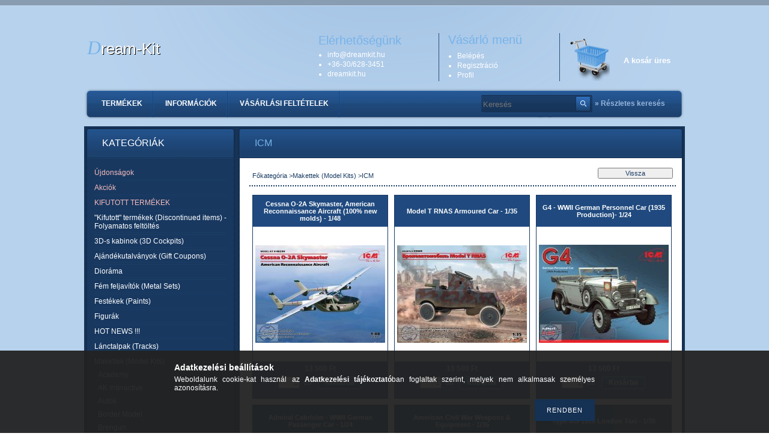

--- FILE ---
content_type: text/html; charset=UTF-8
request_url: http://dreamkit.hu/spl/384991/ICM
body_size: 14033
content:
<!DOCTYPE html PUBLIC "-//W3C//DTD XHTML 1.0 Transitional//EN" "http://www.w3.org/TR/xhtml1/DTD/xhtml1-transitional.dtd">
<html xmlns="http://www.w3.org/1999/xhtml" lang="hu" xml:lang="hu" lang="hu" xml:lang="hu" style="background-image:url(http://dreamkit.hu/shop_pic.php?time=1577445701&width=[element_width]&height=[element_height]&design_element=background_slide_0.jpg);">
<head>
<meta http-equiv="Content-Type" content="text/html; charset=utf-8">
<meta http-equiv="Content-Language" content="HU">
<meta http-equiv="Cache-Control" content="no-cache">
<meta name="description" content="ICM, Makettek (Model Kits), Dream-Kit">
<meta name="robots" content="index, follow">
<meta http-equiv="X-UA-Compatible" content="IE=Edge">
<meta property="og:site_name" content="Dream-Kit" />
<meta property="og:title" content="ICM - Makettek (Model Kits) - Dream-Kit">
<meta property="og:description" content="ICM, Makettek (Model Kits), Dream-Kit">
<meta property="og:type" content="website">
<meta property="og:url" content="http://dreamkit.hu/spl/384991/ICM">

<title>ICM - Makettek (Model Kits) - Dream-Kit</title>


<script type="text/javascript">
var service_type="shop";
var shop_url_main="http://dreamkit.hu";
var actual_lang="hu";
var money_len="0";
var money_thousend=" ";
var money_dec=",";
var shop_id=64395;
var unas_design_url="http:"+"/"+"/"+"dreamkit.hu"+"/"+"!common_design"+"/"+"base"+"/"+"000303"+"/";
var unas_design_code='000303';
var unas_base_design_code='2';
var unas_design_ver=2;
var unas_design_subver=0;
var unas_shop_url='http://dreamkit.hu';
var config_plus=new Array();
config_plus['cart_redirect']=1;
config_plus['money_type']='Ft';
config_plus['money_type_display']='Ft';
var lang_text=new Array();

var UNAS = UNAS || {};
UNAS.shop={"base_url":'http://dreamkit.hu',"domain":'dreamkit.hu',"username":'dream-kit.unas.hu',"id":64395,"lang":'hu',"currency_type":'Ft',"currency_code":'HUF',"currency_rate":'1',"currency_length":0,"base_currency_length":0,"canonical_url":'http://dreamkit.hu/spl/384991/ICM'};
UNAS.design={"code":'000303',"page":'art'};
UNAS.api_auth="86ec68dfc9e70137833b3af348266b5d";
UNAS.customer={"email":'',"id":0,"group_id":0,"without_registration":0};
UNAS.shop["category_id"]="384991";
UNAS.shop["only_private_customer_can_purchase"] = true;
 

UNAS.text = {
    "button_overlay_close": `Bezár`,
    "popup_window": `Felugró ablak`,
    "list": `lista`,
    "updating_in_progress": `frissítés folyamatban`,
    "updated": `frissítve`,
    "is_opened": `megnyitva`,
    "is_closed": `bezárva`,
    "deleted": `törölve`,
    "consent_granted": `hozzájárulás megadva`,
    "consent_rejected": `hozzájárulás elutasítva`,
    "field_is_incorrect": `mező hibás`,
    "error_title": `Hiba!`,
    "product_variants": `termék változatok`,
    "product_added_to_cart": `A termék a kosárba került`,
    "product_added_to_cart_with_qty_problem": `A termékből csak [qty_added_to_cart] [qty_unit] került kosárba`,
    "product_removed_from_cart": `A termék törölve a kosárból`,
    "reg_title_name": `Név`,
    "reg_title_company_name": `Cégnév`,
    "number_of_items_in_cart": `Kosárban lévő tételek száma`,
    "cart_is_empty": `A kosár üres`,
    "cart_updated": `A kosár frissült`,
    "mandatory": `Kötelező!`
};


UNAS.text["delete_from_compare"]= `Törlés összehasonlításból`;
UNAS.text["comparison"]= `Összehasonlítás`;

UNAS.text["delete_from_favourites"]= `Törlés a kedvencek közül`;
UNAS.text["add_to_favourites"]= `Kedvencekhez`;


UNAS.text["private_customer_warning"] = `A webáruházban csak magánszemélyek vásárolhatnak.`;






window.lazySizesConfig=window.lazySizesConfig || {};
window.lazySizesConfig.loadMode=1;
window.lazySizesConfig.loadHidden=false;

window.dataLayer = window.dataLayer || [];
function gtag(){dataLayer.push(arguments)};
gtag('js', new Date());
</script>

<script src="http://dreamkit.hu/!common_packages/jquery/jquery-1.7.2.js?mod_time=1759314984" type="text/javascript"></script>
<script src="http://dreamkit.hu/!common_packages/jquery/plugins/bgiframe/bgiframe.js?mod_time=1759314984" type="text/javascript"></script>
<script src="http://dreamkit.hu/!common_packages/jquery/plugins/ajaxqueue/ajaxqueue.js?mod_time=1759314984" type="text/javascript"></script>
<script src="http://dreamkit.hu/!common_packages/jquery/plugins/color/color.js?mod_time=1759314984" type="text/javascript"></script>
<script src="http://dreamkit.hu/!common_packages/jquery/plugins/autocomplete/autocomplete.js?mod_time=1759314984" type="text/javascript"></script>
<script src="http://dreamkit.hu/!common_packages/jquery/plugins/cookie/cookie.js?mod_time=1759314984" type="text/javascript"></script>
<script src="http://dreamkit.hu/!common_packages/jquery/plugins/treeview/treeview.js?mod_time=1759314984" type="text/javascript"></script>
<script src="http://dreamkit.hu/!common_packages/jquery/plugins/treeview/treeview.edit.js?mod_time=1759314984" type="text/javascript"></script>
<script src="http://dreamkit.hu/!common_packages/jquery/plugins/treeview/treeview.async.js?mod_time=1759314984" type="text/javascript"></script>
<script src="http://dreamkit.hu/!common_packages/jquery/plugins/tools/tools-1.2.7.js?mod_time=1759314984" type="text/javascript"></script>
<script src="http://dreamkit.hu/!common_packages/jquery/own/shop_common/exploded/common.js?mod_time=1769410771" type="text/javascript"></script>
<script src="http://dreamkit.hu/!common_packages/jquery/own/shop_common/exploded/common_overlay.js?mod_time=1759314984" type="text/javascript"></script>
<script src="http://dreamkit.hu/!common_packages/jquery/own/shop_common/exploded/common_shop_popup.js?mod_time=1759314984" type="text/javascript"></script>
<script src="http://dreamkit.hu/!common_packages/jquery/own/shop_common/exploded/common_start_checkout.js?mod_time=1759314984" type="text/javascript"></script>
<script src="http://dreamkit.hu/!common_packages/jquery/own/shop_common/exploded/design_1500.js?mod_time=1759314984" type="text/javascript"></script>
<script src="http://dreamkit.hu/!common_packages/jquery/own/shop_common/exploded/function_change_address_on_order_methods.js?mod_time=1759314984" type="text/javascript"></script>
<script src="http://dreamkit.hu/!common_packages/jquery/own/shop_common/exploded/function_check_password.js?mod_time=1759314984" type="text/javascript"></script>
<script src="http://dreamkit.hu/!common_packages/jquery/own/shop_common/exploded/function_check_zip.js?mod_time=1767692285" type="text/javascript"></script>
<script src="http://dreamkit.hu/!common_packages/jquery/own/shop_common/exploded/function_compare.js?mod_time=1759314984" type="text/javascript"></script>
<script src="http://dreamkit.hu/!common_packages/jquery/own/shop_common/exploded/function_customer_addresses.js?mod_time=1769410771" type="text/javascript"></script>
<script src="http://dreamkit.hu/!common_packages/jquery/own/shop_common/exploded/function_delivery_point_select.js?mod_time=1759314984" type="text/javascript"></script>
<script src="http://dreamkit.hu/!common_packages/jquery/own/shop_common/exploded/function_favourites.js?mod_time=1759314984" type="text/javascript"></script>
<script src="http://dreamkit.hu/!common_packages/jquery/own/shop_common/exploded/function_infinite_scroll.js?mod_time=1759314984" type="text/javascript"></script>
<script src="http://dreamkit.hu/!common_packages/jquery/own/shop_common/exploded/function_language_and_currency_change.js?mod_time=1759314984" type="text/javascript"></script>
<script src="http://dreamkit.hu/!common_packages/jquery/own/shop_common/exploded/function_param_filter.js?mod_time=1764233415" type="text/javascript"></script>
<script src="http://dreamkit.hu/!common_packages/jquery/own/shop_common/exploded/function_postsale.js?mod_time=1759314984" type="text/javascript"></script>
<script src="http://dreamkit.hu/!common_packages/jquery/own/shop_common/exploded/function_product_print.js?mod_time=1759314984" type="text/javascript"></script>
<script src="http://dreamkit.hu/!common_packages/jquery/own/shop_common/exploded/function_product_subscription.js?mod_time=1759314984" type="text/javascript"></script>
<script src="http://dreamkit.hu/!common_packages/jquery/own/shop_common/exploded/function_recommend.js?mod_time=1759314984" type="text/javascript"></script>
<script src="http://dreamkit.hu/!common_packages/jquery/own/shop_common/exploded/function_saved_cards.js?mod_time=1759314984" type="text/javascript"></script>
<script src="http://dreamkit.hu/!common_packages/jquery/own/shop_common/exploded/function_saved_filter_delete.js?mod_time=1759314984" type="text/javascript"></script>
<script src="http://dreamkit.hu/!common_packages/jquery/own/shop_common/exploded/function_search_smart_placeholder.js?mod_time=1759314984" type="text/javascript"></script>
<script src="http://dreamkit.hu/!common_packages/jquery/own/shop_common/exploded/function_vote.js?mod_time=1759314984" type="text/javascript"></script>
<script src="http://dreamkit.hu/!common_packages/jquery/own/shop_common/exploded/page_cart.js?mod_time=1767791927" type="text/javascript"></script>
<script src="http://dreamkit.hu/!common_packages/jquery/own/shop_common/exploded/page_customer_addresses.js?mod_time=1768291153" type="text/javascript"></script>
<script src="http://dreamkit.hu/!common_packages/jquery/own/shop_common/exploded/page_order_checkout.js?mod_time=1759314984" type="text/javascript"></script>
<script src="http://dreamkit.hu/!common_packages/jquery/own/shop_common/exploded/page_order_details.js?mod_time=1759314984" type="text/javascript"></script>
<script src="http://dreamkit.hu/!common_packages/jquery/own/shop_common/exploded/page_order_methods.js?mod_time=1760086915" type="text/javascript"></script>
<script src="http://dreamkit.hu/!common_packages/jquery/own/shop_common/exploded/page_order_return.js?mod_time=1759314984" type="text/javascript"></script>
<script src="http://dreamkit.hu/!common_packages/jquery/own/shop_common/exploded/page_order_send.js?mod_time=1759314984" type="text/javascript"></script>
<script src="http://dreamkit.hu/!common_packages/jquery/own/shop_common/exploded/page_order_subscriptions.js?mod_time=1759314984" type="text/javascript"></script>
<script src="http://dreamkit.hu/!common_packages/jquery/own/shop_common/exploded/page_order_verification.js?mod_time=1759314984" type="text/javascript"></script>
<script src="http://dreamkit.hu/!common_packages/jquery/own/shop_common/exploded/page_product_details.js?mod_time=1759314984" type="text/javascript"></script>
<script src="http://dreamkit.hu/!common_packages/jquery/own/shop_common/exploded/page_product_list.js?mod_time=1759314984" type="text/javascript"></script>
<script src="http://dreamkit.hu/!common_packages/jquery/own/shop_common/exploded/page_product_reviews.js?mod_time=1759314984" type="text/javascript"></script>
<script src="http://dreamkit.hu/!common_packages/jquery/own/shop_common/exploded/page_reg.js?mod_time=1759314984" type="text/javascript"></script>

<link href="http://dreamkit.hu/!common_packages/jquery/plugins/autocomplete/autocomplete.css?mod_time=1759314984" rel="stylesheet" type="text/css">
<link href="http://dreamkit.hu/!common_design/base/000001/css/common.css?mod_time=1763385135" rel="stylesheet" type="text/css">
<link href="http://dreamkit.hu/!common_design/base/000001/css/page.css?mod_time=1759314985" rel="stylesheet" type="text/css">
<link href="http://dreamkit.hu/!common_design/base/000002/css/page_artlist_6.css?mod_time=1759314985" rel="stylesheet" type="text/css">
<link href="http://dreamkit.hu/!common_design/base/000001/css/box.css?mod_time=1759314985" rel="stylesheet" type="text/css">
<link href="http://dreamkit.hu/!common_design/base/000303/css/layout.css?mod_time=1759314986" rel="stylesheet" type="text/css">
<link href="http://dreamkit.hu/!common_design/base/000001/css/design.css?mod_time=1759314985" rel="stylesheet" type="text/css">
<link href="http://dreamkit.hu/!common_design/base/000303/css/design_custom.css?mod_time=1759314986" rel="stylesheet" type="text/css">
<link href="http://dreamkit.hu/!common_design/base/000303/css/custom.css?mod_time=1759314986" rel="stylesheet" type="text/css">

<link href="http://dreamkit.hu/spl/384991/ICM" rel="canonical">
    <link id="favicon-32x32" rel="icon" type="image/png" href="http://dreamkit.hu/!common_design/own/image/favicon_32x32.png" sizes="32x32">
    <link id="favicon-192x192" rel="icon" type="image/png" href="http://dreamkit.hu/!common_design/own/image/favicon_192x192.png" sizes="192x192">
            <link rel="apple-touch-icon" href="http://dreamkit.hu/!common_design/own/image/favicon_32x32.png" sizes="32x32">
        <link rel="apple-touch-icon" href="http://dreamkit.hu/!common_design/own/image/favicon_192x192.png" sizes="192x192">
        <script type="text/javascript">
        gtag('consent', 'default', {
           'ad_storage': 'granted',
           'ad_user_data': 'granted',
           'ad_personalization': 'granted',
           'analytics_storage': 'granted',
           'functionality_storage': 'granted',
           'personalization_storage': 'granted',
           'security_storage': 'granted'
        });

    
        gtag('consent', 'update', {
           'ad_storage': 'granted',
           'ad_user_data': 'granted',
           'ad_personalization': 'granted',
           'analytics_storage': 'granted',
           'functionality_storage': 'granted',
           'personalization_storage': 'granted',
           'security_storage': 'granted'
        });

        </script>
    	<script type="text/javascript">
	/* <![CDATA[ */
	$(document).ready(function() {
       $(document).bind("contextmenu",function(e) {
            return false;
       });
	});
	/* ]]> */
	</script>
		<script type="text/javascript">
	/* <![CDATA[ */
	var omitformtags=["input", "textarea", "select"];
	omitformtags=omitformtags.join("|");
		
	function disableselect(e) {
		if (omitformtags.indexOf(e.target.tagName.toLowerCase())==-1) return false;
		if (omitformtags.indexOf(e.target.tagName.toLowerCase())==2) return false;
	}
		
	function reEnable() {
		return true;
	}
		
	if (typeof document.onselectstart!="undefined") {
		document.onselectstart=new Function ("return false");
	} else {
		document.onmousedown=disableselect;
		document.onmouseup=reEnable;
	}
	/* ]]> */
	</script>
	
</head>

<body class='design_ver2' id="ud_shop_art" style="background-image:url(http://dreamkit.hu/shop_pic.php?time=1577445701&width=[element_width]&height=[element_height]&design_element=background_slide_0.jpg);">
<div id="image_to_cart" style="display:none; position:absolute; z-index:100000;"></div>
<div class="overlay_common overlay_warning" id="overlay_cart_add"></div>
<script type="text/javascript">$(document).ready(function(){ overlay_init("cart_add",{"onBeforeLoad":false}); });</script>
<div class="overlay_common overlay_dialog" id="overlay_save_filter"></div>
<script type="text/javascript">$(document).ready(function(){ overlay_init("save_filter",{"closeOnEsc":true,"closeOnClick":true}); });</script>
<div id="overlay_login_outer"></div>	
	<script type="text/javascript">
	$(document).ready(function(){
	    var login_redir_init="";

		$("#overlay_login_outer").overlay({
			onBeforeLoad: function() {
                var login_redir_temp=login_redir_init;
                if (login_redir_act!="") {
                    login_redir_temp=login_redir_act;
                    login_redir_act="";
                }

									$.ajax({
						type: "GET",
						async: true,
						url: "http://dreamkit.hu/shop_ajax/ajax_popup_login.php",
						data: {
							shop_id:"64395",
							lang_master:"hu",
                            login_redir:login_redir_temp,
							explicit:"ok",
							get_ajax:"1"
						},
						success: function(data){
							$("#overlay_login_outer").html(data);
							if (unas_design_ver >= 5) $("#overlay_login_outer").modal('show');
							$('#overlay_login1 input[name=shop_pass_login]').keypress(function(e) {
								var code = e.keyCode ? e.keyCode : e.which;
								if(code.toString() == 13) {		
									document.form_login_overlay.submit();		
								}	
							});	
						}
					});
								},
			top: 200,
			mask: {
	color: "#000000",
	loadSpeed: 200,
	maskId: "exposeMaskOverlay",
	opacity: 0.7
},
			closeOnClick: (config_plus['overlay_close_on_click_forced'] === 1),
			onClose: function(event, overlayIndex) {
				$("#login_redir").val("");
			},
			load: false
		});
		
			});
	function overlay_login() {
		$(document).ready(function(){
			$("#overlay_login_outer").overlay().load();
		});
	}
	function overlay_login_remind() {
        if (unas_design_ver >= 5) {
            $("#overlay_remind").overlay().load();
        } else {
            $(document).ready(function () {
                $("#overlay_login_outer").overlay().close();
                setTimeout('$("#overlay_remind").overlay().load();', 250);
            });
        }
	}

    var login_redir_act="";
    function overlay_login_redir(redir) {
        login_redir_act=redir;
        $("#overlay_login_outer").overlay().load();
    }
	</script>  
	<div class="overlay_common overlay_info" id="overlay_remind"></div>
<script type="text/javascript">$(document).ready(function(){ overlay_init("remind",[]); });</script>

	<script type="text/javascript">
    	function overlay_login_error_remind() {
		$(document).ready(function(){
			load_login=0;
			$("#overlay_error").overlay().close();
			setTimeout('$("#overlay_remind").overlay().load();', 250);	
		});
	}
	</script>  
	<div class="overlay_common overlay_info" id="overlay_newsletter"></div>
<script type="text/javascript">$(document).ready(function(){ overlay_init("newsletter",[]); });</script>

<script type="text/javascript">
function overlay_newsletter() {
    $(document).ready(function(){
        $("#overlay_newsletter").overlay().load();
    });
}
</script>
<div class="overlay_common overlay_error" id="overlay_script"></div>
<script type="text/javascript">$(document).ready(function(){ overlay_init("script",[]); });</script>
    <script>
    $(document).ready(function() {
        $.ajax({
            type: "GET",
            url: "http://dreamkit.hu/shop_ajax/ajax_stat.php",
            data: {master_shop_id:"64395",get_ajax:"1"}
        });
    });
    </script>
    

<div id='banner_popup_content'></div>

<!--display none begin-->

<!--display none end-->

<div id="container">
	
	<div id="header">
    	<div id="header_top"><!-- --></div>	
    	<div id="header_container">
        	<div id="header_nav">
            	<div id='head_content'><div class="head_content_text"><table cellpadding="0" cellspacing="0" border="0" style="width:330px;height:110px;"><tr><td><a href="http://dreamkit.hu/"><span class="text_color_num0"><span class="text_color1">D</span><span class="text_color2">ream-Kit</span></span></a></td></tr></table></div></div>
                <div id="header_nav_right">
                	<div id="header_nav_top">
                    	<div id="header_cms_menu">
                        	<div id="menu_content"><ul></ul></div>
                        </div>
                                          
                    </div>
                    <div id="header_nav_bottom">
                    	<div id="header_contact">
                        	<div id='banner_horizontal_1_content'><table cellpadding="0" cellspacing="0" border="0" width="200" height="80" style="vertical-align:top; text-align:left;"><tr><td height="25" style="font-size:20px; color:#77B3EA; font-weight:normal;">Elérhetőségünk</td></tr><tr><td style="font-size:12px; color:#FFFFFF; font-weight:normal;"><ul style="padding-left:15px;"><li style="padding:1px 0 1px 0;">info<span class='em_replace'></span>dreamkit.hu<script type="text/javascript">
	$(document).ready(function(){
		$(".em_replace").html("@");
	});
</script>
</li><li style="padding:1px 0 1px 0;">+36-30/628-3451</li><li style="padding:1px 0 1px 0;">dreamkit.hu</li></ul></td></tr></table></div>
                        </div>
                        
                        <div id="header_login">
                        	<div class="header_box_title">Vásárló menü</div>
                            <ul>
                                <li>
    
        
            
                <script type='text/javascript'>
                    function overlay_login() {
                        $(document).ready(function(){
                            $("#overlay_login_outer").overlay().load();
                        });
                    }
                </script>
                <a href="javascript:overlay_login();" class="text_normal">Belépés</a>
            

            
        

        
        

        

    
</li>
                                <li><a href="http://dreamkit.hu/shop_reg.php"><strong>Regisztráció</strong></a></li>
                                <li><a href="http://dreamkit.hu/shop_order_track.php"><strong>Profil</strong></a></li>                
                            </ul>
                        </div>
                        
                        <div id="header_cart">
                        	<div id="shop_cart"></div>
                        	<div id='box_cart_content' class='box_content'>

    

    

    
        <div class='box_cart_item'>
            <a href='http://dreamkit.hu/shop_cart.php' class='text_small'>
                <span class='text_small'>
                    

                    

                    
                        <span class='box_cart_empty'>A kosár üres</span>
                        
                    
                </span>
            </a>
        </div>
    

    

    

    

    

    

    
        <script type="text/javascript">
            $("#header_cart").click(function() {
                document.location.href="http://dreamkit.hu/shop_cart.php";
            });
        </script>
    

</div>
                            <div class="clear_fix"></div>
                        </div>
                        <div class="clear_fix"></div>
						<script type="text/javascript"> if($("#box_provider a").length!=0) { $("#header_cart").css("margin-top","0"); } else { $("#box_provider").remove(); } </script>  
                    </div>
                </div>
                <div class="clear_fix"></div>
            </div>
        	<div id="header_menu">
            	<div id="header_hor_menu"><div id="menu_content4"><ul><li class="menu_item_1"><span class="menu_item_inner"><a href="http://dreamkit.hu/sct/0/"><strong>Termékek</strong></a></span></li><li class="menu_item_2"><span class="menu_item_inner"><a href="http://dreamkit.hu/shop_contact.php"><strong>Információk</strong></a></span></li><li class="menu_item_3"><span class="menu_item_inner"><a href="http://dreamkit.hu/shop_help.php"><strong>Vásárlási feltételek</strong></a></span></li></ul></div><script type="text/javascript">
	$("#menu_content4 a").each(function() {
		if($(this).attr("href")==document.location.href) {
			$(this).parents("li:first").addClass("selected_menu");
		}
	});
</script>
</div>
                <div id="header_search">
                   	<div id='box_search_content' class='box_content'>
    <form name="form_include_search" id="form_include_search" action="http://dreamkit.hu/shop_search.php" method="get">
        <div class='box_search_field'><label><span class="text_small">Kifejezés:</span></label><span class="text_input"><input name="q" id="box_search_input" type="text" maxlength="255" class="text_small js-search-input" value="" placeholder="Keresés" /></span></div>
        <div class='box_search_button'><span class="text_button"><input type="submit" value="" class="text_small" /></span></div>
    </form>
</div>
                </div>
                <div id="adv_search"><a href="http://dreamkit.hu/shop_searchcomplex.php"><strong>&raquo; Részletes keresés</strong></a></div>
                <div class="clear_fix"></div>  
            </div>
        </div>	
    </div>
    
    <div id="content">
    	<div id="content_top"><!-- --></div>
        <div id="content_container_outer">
        	
            <div id="content_container">
            	<div id="content_container_inner">    
        	
                    <div id="left">
                        <div id="box_left">
                        
                        	                    
                        
                            <div id='box_container_shop_cat' class='box_container_1'>
                            <div class="box_left_title">Kategóriák</div>
                            <div class="box_left_container"><div id='box_cat_content' class='box_content box_cat_type_ajax'><ul id='box_cat_main'><li id='box_cat_spec_new'><span class='box_cat_spec'><a href='http://dreamkit.hu/shop_artspec.php?artspec=2' class='text_small'><span class='text_color_fault'>Újdonságok</span></a></span></li><li id='box_cat_spec_akcio'><span class='box_cat_spec'><a href='http://dreamkit.hu/shop_artspec.php?artspec=1' class='text_small'><span class='text_color_fault'>Akciók</span></a></span></li><li id='box_cat_spec_stat3'><span class='box_cat_spec'><a href='http://dreamkit.hu/shop_artspec.php?artspec=5' class='text_small'><span class='text_color_fault'>KIFUTOTT TERMÉKEK</span></a></span></li><li id='box_cat_1_201474' class=' hasChildren'><span class='text_small box_cat_style0 box_cat_level0 text_style_strong box_cat_click_level0'>&quot;Kifutott&quot; termékek (Discontinued items) - Folyamatos feltöltés</span>
<ul style="display: none;"><li><span class="placeholder">&nbsp;</span></li></ul></li><li id='box_cat_1_149625' class=' hasChildren'><span class='text_small box_cat_style0 box_cat_level0 text_style_strong box_cat_click_level0'>3D-s kabinok (3D Cockpits)</span>
<ul style="display: none;"><li><span class="placeholder">&nbsp;</span></li></ul></li><li id='box_cat_1_621132' class=''><span class='text_small box_cat_style0 box_cat_level0 text_style_strong'><a href='http://dreamkit.hu/spl/621132/Ajandekutalvanyok-Gift-Coupons' class='text_small text_style_strong box_cat_click_level0' >Ajándékutalványok (Gift Coupons)</a></span></li><li id='box_cat_1_491567' class=' hasChildren'><span class='text_small box_cat_style0 box_cat_level0 text_style_strong box_cat_click_level0'>Dioráma</span>
<ul style="display: none;"><li><span class="placeholder">&nbsp;</span></li></ul></li><li id='box_cat_1_178052' class=' hasChildren'><span class='text_small box_cat_style0 box_cat_level0 text_style_strong box_cat_click_level0'>Fém feljavítók (Metal Sets)</span>
<ul style="display: none;"><li><span class="placeholder">&nbsp;</span></li></ul></li><li id='box_cat_1_557292' class=' hasChildren'><span class='text_small box_cat_style0 box_cat_level0 text_style_strong box_cat_click_level0'>Festékek (Paints)</span>
<ul style="display: none;"><li><span class="placeholder">&nbsp;</span></li></ul></li><li id='box_cat_1_313790' class=' hasChildren'><span class='text_small box_cat_style0 box_cat_level0 text_style_strong box_cat_click_level0'>Figurák</span>
<ul style="display: none;"><li><span class="placeholder">&nbsp;</span></li></ul></li><li id='box_cat_1_952229' class=''><span class='text_small box_cat_style0 box_cat_level0 text_style_strong'><a href='http://dreamkit.hu/spl/952229/HOT-NEWS' class='text_small text_style_strong box_cat_click_level0' >HOT NEWS !!!</a></span></li><li id='box_cat_1_413515' class=' hasChildren'><span class='text_small box_cat_style0 box_cat_level0 text_style_strong box_cat_click_level0'>Lánctalpak (Tracks)</span>
<ul style="display: none;"><li><span class="placeholder">&nbsp;</span></li></ul></li><li id='box_cat_1_137218' class=' open'><span class='text_small box_cat_style0 box_cat_level0 text_style_strong box_cat_click_level0'>Makettek (Model Kits)</span><ul><li id='box_cat_2_374444' class=''><span class='text_small box_cat_style1 box_cat_level2'><a href='http://dreamkit.hu/Academy-Feltoltes-alatt' class='text_small box_cat_click_level2' >Academy</a></span></li><li id='box_cat_2_404634' class=''><span class='text_small box_cat_style1 box_cat_level2'><a href='http://dreamkit.hu/AK_Interactive' class='text_small box_cat_click_level2' >AK Interactive</a></span></li><li id='box_cat_2_185982' class=' hasChildren'><span class='text_small box_cat_style1 box_cat_level2 box_cat_click_level2'>Autók</span>
<ul style="display: none;"><li><span class="placeholder">&nbsp;</span></li></ul></li><li id='box_cat_2_806293' class=''><span class='text_small box_cat_style1 box_cat_level2'><a href='http://dreamkit.hu/Border-Model' class='text_small box_cat_click_level2' >Border Model</a></span></li><li id='box_cat_2_608411' class=''><span class='text_small box_cat_style1 box_cat_level2'><a href='http://dreamkit.hu/spl/608411/Brengun' class='text_small box_cat_click_level2' >Brengun</a></span></li><li id='box_cat_2_846676' class=''><span class='text_small box_cat_style1 box_cat_level2'><a href='http://dreamkit.hu/Das-Werk' class='text_small box_cat_click_level2' >Das Werk</a></span></li><li id='box_cat_2_831642' class=' hasChildren'><span class='text_small box_cat_style1 box_cat_level2 box_cat_click_level2'>EDUARD</span>
<ul style="display: none;"><li><span class="placeholder">&nbsp;</span></li></ul></li><li id='box_cat_2_951724' class=' hasChildren'><span class='text_small box_cat_style1 box_cat_level2 box_cat_click_level2'>Egyéb új makettek (Other new model kits)</span>
<ul style="display: none;"><li><span class="placeholder">&nbsp;</span></li></ul></li><li id='box_cat_2_433315' class=''><span class='text_small box_cat_style1 box_cat_level2'><a href='http://dreamkit.hu/FineMolds' class='text_small box_cat_click_level2' >FineMolds</a></span></li><li id='box_cat_2_224051' class=''><span class='text_small box_cat_style1 box_cat_level2'><a href='http://dreamkit.hu/spl/224051/HobbyBoss' class='text_small box_cat_click_level2' >HobbyBoss</a></span></li><li id='box_cat_2_384991' class=''><span class='text_small box_cat_style1 box_cat_level2 text_color_fault text_style_strong'><a href='http://dreamkit.hu/spl/384991/ICM' class='text_small text_color_fault text_style_strong box_cat_click_level2' >ICM</a></span></li><li id='box_cat_2_273090' class=''><span class='text_small box_cat_style1 box_cat_level2'><a href='http://dreamkit.hu/spl/273090/Master-Box' class='text_small box_cat_click_level2' >Master Box</a></span></li><li id='box_cat_2_774412' class=''><span class='text_small box_cat_style1 box_cat_level2'><a href='http://dreamkit.hu/spl/774412/Meng' class='text_small box_cat_click_level2' >Meng</a></span></li><li id='box_cat_2_469049' class=''><span class='text_small box_cat_style1 box_cat_level2'><a href='http://dreamkit.hu/spl/469049/MiniArt' class='text_small box_cat_click_level2' >MiniArt</a></span></li><li id='box_cat_2_996643' class=''><span class='text_small box_cat_style1 box_cat_level2'><a href='http://dreamkit.hu/RFM-Feltoltes-alatt' class='text_small box_cat_click_level2' >RFM</a></span></li><li id='box_cat_2_108834' class=''><span class='text_small box_cat_style1 box_cat_level2'><a href='http://dreamkit.hu/spl/108834/RS-Models' class='text_small box_cat_click_level2' >RS Models</a></span></li><li id='box_cat_2_326544' class=''><span class='text_small box_cat_style1 box_cat_level2'><a href='http://dreamkit.hu/spl/326544/SBS-Model' class='text_small box_cat_click_level2' >SBS Model</a></span></li><li id='box_cat_2_789640' class=''><span class='text_small box_cat_style1 box_cat_level2'><a href='http://dreamkit.hu/spl/789640/Special-Hobby-MPM' class='text_small box_cat_click_level2' >Special Hobby - MPM</a></span></li><li id='box_cat_2_795940' class=''><span class='text_small box_cat_style1 box_cat_level2'><a href='http://dreamkit.hu/spl/795940/Takom' class='text_small box_cat_click_level2' >Takom</a></span></li><li id='box_cat_2_498064' class=' hasChildren'><span class='text_small box_cat_style1 box_cat_level2 box_cat_click_level2'>Tamiya</span>
<ul style="display: none;"><li><span class="placeholder">&nbsp;</span></li></ul></li><li id='box_cat_2_217630' class=''><span class='text_small box_cat_style1 box_cat_level2'><a href='http://dreamkit.hu/spl/217630/TRUMPETER' class='text_small box_cat_click_level2' >TRUMPETER</a></span></li><li id='box_cat_2_966542' class=''><span class='text_small box_cat_style1 box_cat_level2'><a href='http://dreamkit.hu/Vespid-Models-feltoltes-alatt-under-upload' class='text_small box_cat_click_level2' >Vespid Models</a></span></li><li id='box_cat_2_790971' class=' hasChildren'><span class='text_small box_cat_style1 box_cat_level2 box_cat_click_level2'>Zvezda</span>
<ul style="display: none;"><li><span class="placeholder">&nbsp;</span></li></ul></li></ul></li><li id='box_cat_1_291114' class=' hasChildren'><span class='text_small box_cat_style0 box_cat_level0 text_style_strong box_cat_click_level0'>Maszkolók (Masks)</span>
<ul style="display: none;"><li><span class="placeholder">&nbsp;</span></li></ul></li><li id='box_cat_1_339265' class=' hasChildren'><span class='text_small box_cat_style0 box_cat_level0 text_style_strong box_cat_click_level0'>Matricák (Decals )</span>
<ul style="display: none;"><li><span class="placeholder">&nbsp;</span></li></ul></li><li id='box_cat_1_480620' class=' hasChildren'><span class='text_small box_cat_style0 box_cat_level0 text_style_strong box_cat_click_level0'>Műgyanta feljavítók (Resin Sets)</span>
<ul style="display: none;"><li><span class="placeholder">&nbsp;</span></li></ul></li><li id='box_cat_1_288095' class=''><span class='text_small box_cat_style0 box_cat_level0 text_style_strong'><a href='http://dreamkit.hu/Retro-Vintage-fem-tablak' class='text_small text_style_strong box_cat_click_level0' >Retro (Vintage) fém táblák</a></span></li><li id='box_cat_1_423453' class=' hasChildren'><span class='text_small box_cat_style0 box_cat_level0 text_style_strong box_cat_click_level0'>Segédeszközök (Tools)</span>
<ul style="display: none;"><li><span class="placeholder">&nbsp;</span></li></ul></li><li id='box_cat_1_814264' class=' hasChildren'><span class='text_small box_cat_style0 box_cat_level0 text_style_strong box_cat_click_level0'>Szakirodalom, DVD-k (Publishing)</span>
<ul style="display: none;"><li><span class="placeholder">&nbsp;</span></li></ul></li><li id='box_cat_1_677236' class=' hasChildren'><span class='text_small box_cat_style0 box_cat_level0 text_style_strong box_cat_click_level0'>Talapzatok, alapok (Bases)</span>
<ul style="display: none;"><li><span class="placeholder">&nbsp;</span></li></ul></li><li id='box_cat_1_376101' class=''><span class='text_small box_cat_style0 box_cat_level0 text_style_strong'><a href='http://dreamkit.hu/Z-Antikvarium-Feltoltes-alatt' class='text_small text_style_strong box_cat_click_level0' >Z - Antikvárium (Feltöltés alatt)</a></span></li></ul></div></div>
                            <div class="box_left_bottom"><!-- --></div>	
                            </div><div id='box_container_shop_art' class='box_container_2'>
                            <div class="box_left_title">Termékajánló</div>
                            <div class="box_left_container"><div id='box_art_content' class='box_content box_art_content'><div class='box_content_ajax' data-min-length='5'></div><script type="text/javascript">
	$.ajax({
		type: "GET",
		async: true,
		url: "http://dreamkit.hu/shop_ajax/ajax_box_art.php",
		data: {
			box_id:"",
			cat_endid:"384991",
			get_ajax:1,
			shop_id:"64395",
			lang_master:"hu"
		},
		success: function(result){
			$("#box_art_content").html(result);
		}
	});
</script>
</div></div>
                            <div class="box_left_bottom"><!-- --></div>	
                            </div><div id='box_container_home_banner4_1' class='box_container_3'>
                            <div class="box_left_title"><div id="temp_62949"></div><script type="text/javascript">$(document).ready(function(){temp_class=$("#temp_62949").parent().attr("class");$("#temp_62949").parent().attr("class",temp_class+"_no");$("#temp_62949").parent().html("");});</script></div>
                            <div class="box_left_container"><div id='box_banner_263846' class='box_content'><div class='box_txt text_normal'><p><img src="http://dreamkit.hu/shop_ordered/64395/pic/648c6c485fb8e0edb6652912.png" width="210" height="53" alt="" /></p></div></div></div>
                            <div class="box_left_bottom"><!-- --></div>	
                            </div><div id='box_container_home_banner4_2' class='box_container_4'>
                            <div class="box_left_title"><div id="temp_64552"></div><script type="text/javascript">$(document).ready(function(){temp_class=$("#temp_64552").parent().attr("class");$("#temp_64552").parent().attr("class",temp_class+"_no");$("#temp_64552").parent().html("");});</script></div>
                            <div class="box_left_container"><div id='box_banner_248769' class='box_content'><div class='box_txt text_normal'><p><img src="http://dreamkit.hu/shop_ordered/64395/pic/REDFOX1.jpg" width="228" height="219" alt="" /></p></div></div></div>
                            <div class="box_left_bottom"><!-- --></div>	
                            </div><div id='box_container_home_banner4_3' class='box_container_5'>
                            <div class="box_left_title"><div id="temp_64098"></div><script type="text/javascript">$(document).ready(function(){temp_class=$("#temp_64098").parent().attr("class");$("#temp_64098").parent().attr("class",temp_class+"_no");$("#temp_64098").parent().html("");});</script></div>
                            <div class="box_left_container"><div id='box_banner_245145' class='box_content'><div class='box_txt text_normal'><p><img src="http://dreamkit.hu/shop_ordered/64395/pic/306365307_6078832938812384_5432400637256383016_n.jpg" width="271" height="271" alt="" /></p></div></div></div>
                            <div class="box_left_bottom"><!-- --></div>	
                            </div><div id='box_container_home_banner1_1' class='box_container_6'>
                            <div class="box_left_title"><div id="temp_22312"></div><script type="text/javascript">$(document).ready(function(){temp_class=$("#temp_22312").parent().attr("class");$("#temp_22312").parent().attr("class",temp_class+"_no");$("#temp_22312").parent().html("");});</script></div>
                            <div class="box_left_container"><div id='box_banner_30708' class='box_content'><div class='box_txt text_normal'><p><img src="http://vignette1.wikia.nocookie.net/esm/images/5/56/Eduard_logo.jpg/revision/latest?cb=20091220072854" /></p></div></div></div>
                            <div class="box_left_bottom"><!-- --></div>	
                            </div>
                        </div>
                    </div>
                    
                    <div id="center">
                        <div id="body">
                        	<div id="body_title">
    <div id='title_content'>
    <h1>
        ICM
    </h1>
    </div>
</div>
                            <div id="body_container"><div id='page_content_outer'><div id='page_art_content' class='page_content'>

    <div class='page_artdet_head'>
        <div class='page_artdet_dispcat'><span class="text_small"><a href="http://dreamkit.hu/sct/0/" class="text_small breadcrumb_item breadcrumb_main">Főkategória</a><span class='breadcrumb_sep'> &gt;</span><a href="http://dreamkit.hu/sct/137218/Makettek-Model-Kits" class="text_small breadcrumb_item">Makettek (Model Kits)</a><span class='breadcrumb_sep'> &gt;</span><span class="text_small breadcrumb_item">ICM</span></span></div>
        <div class='page_artdet_buttonback'><span class="text_button"><input name="button" type="submit" value="Vissza" onclick="location.href='http://dreamkit.hu/sct/137218/'"  class="text_small" /></span></div>
        <div class='clear_fix'></div>
    </div>
    <div class='page_hr'><hr/></div> 
    
    
    
    
    
    
    
    
    
    




<div id='page_artlist_content' class="page_content">

    <script language="javascript" type="text/javascript">
<!--
function formsubmit_artlist(cikkname) {
   cart_add(cikkname,"");
}
$(document).ready(function(){
	select_base_price("ICM48290",0);
	
	select_base_price("ICM35669",0);
	
	select_base_price("ICM24011",0);
	
	select_base_price("ICM24021",0);
	
	select_base_price("ICM35022",0);
	
	select_base_price("ICM35658",0);
	
	select_base_price("ICM35706",0);
	
	select_base_price("ICM35644",0);
	
	select_base_price("ICM35642",0);
	
	select_base_price("ICM35704",0);
	
	select_base_price("ICM35664",0);
	
});
// -->
</script>

    
    
    
    
        
        
        

        <div class='page_artlist_list'>
        <form name="form_temp_artlist">

        
        
            <div class='page_artlist_item_6 page_artlist_sku_ICM48290' id='page_artlist_ICM48290'>
            
            	
            
                
                
                
                
                
                
                 
                
                 
            
        		<div class='border_1'>
                <div class='page_artlist_name_6 bg_color_light3'>
                    <div class='page_artlist_name_inside_6'>
                        <span class="text_normal">
                        <table border="0" cellspacing="0" cellpadding="0"class="page_artlist_name_table"><tr><td>
                            <a href="http://dreamkit.hu/Cessna-O-2A-Skymaster-American-Reconnaissance-Airc" class="page_artlist_name_link product_link_normal text_normal" data-sku="ICM48290"><strong>  Cessna O-2A Skymaster, American Reconnaissance Aircraft (100% new molds) - 1/48</strong></a>
                        </td></tr></table>
                        </span>
                    </div>
                </div>
                
                <div class='page_artlist_left_6'><table border="0" cellspacing="0" cellpadding="0"><tr><td>
                    <a href="http://dreamkit.hu/Cessna-O-2A-Skymaster-American-Reconnaissance-Airc" class="page_artlist_image_link text_normal product_link_normal page_PopupTrigger" title="  Cessna O-2A Skymaster, American Reconnaissance Aircraft (100% new molds) - 1/48" data-sku="ICM48290"><img src="http://dreamkit.hu/img/64395/ICM48290/216x216/ICM48290.jpg?time=1727100775" id="main_image_ICM48290" alt="  Cessna O-2A Skymaster, American Reconnaissance Aircraft (100% new molds) - 1/48" title="  Cessna O-2A Skymaster, American Reconnaissance Aircraft (100% new molds) - 1/48" class="border_2"></a>
                </td></tr></table></div>
                <!--page_artlist_left--> 
                
                <div class='page_artlist_right_6 bg_color_light2'>
                    <input type="hidden" name="egyeb_nev1_ICM48290" value="">
<input type="hidden" name="egyeb_list1_ICM48290" value="">
<input type="hidden" name="egyeb_nev2_ICM48290" value="">
<input type="hidden" name="egyeb_list2_ICM48290" value="">
<input type="hidden" name="egyeb_nev3_ICM48290" value="">
<input type="hidden" name="egyeb_list3_ICM48290" value="">

                    
                    <div class='page_artlist_price_6'>
                    	<div class='page_artlist_price_row'>
                            
                                <span class="page_artlist_price_net"><span class="text_normal">
                                <strong><span id='price_net_brutto_ICM48290' class='price_net_brutto_ICM48290'>13 500</span> Ft</strong>
                                </span></span>
                            
                           
                            
                        </div>
                        
                        
                        
                    </div>
                    
                    <div class="page_artlist_cart_stock">
                        
                        <table border="0" cellspacing="0" cellpadding="0" class="page_artlist_cart_table">
                          <tr>
                            <td width="50%"></td>                    
                            <td class="page_artlist_cart_input"><span class="text_input"><input name="db_ICM48290" id="db_ICM48290" type="text" value="1" maxlength="7" class="text_normal page_qty_input"  data-min="1" data-max="1" data-step="1"/></span></td>
                            <td class="text_normal">&nbsp;&nbsp;db&nbsp;&nbsp;&nbsp;</td>
                            <td class="page_artlist_cart_image"><a href="javascript:cart_add('ICM48290','');"  class="text_normal" title="Kosárba"><img src="http://dreamkit.hu/!common_design/base/000303/image/_kiskosar_.png" alt="Kosárba"></a></td>   
                            <td class="page_artlist_cart_button">
                                <span class="page_artlist_cart_button_outer">
                                    <span class="page_artlist_cart_button_left"></span>
                                    <a href="javascript:cart_add('ICM48290','');"  class="text_normal">Kosárba</a>
                                    <span class="page_artlist_cart_button_right"></span>
                                    <div class='clear_fix'></div>
                                </span>
                            </td> 
                            <td width="50%"></td>
                          </tr>                    
                        </table>                                                 
                        
    
                        
                    </div>
                    
                </div></div><!--page_artlist_right-->         
           
                <div class='clear_fix'></div>
            
            </div><!--page_artlist_item--> 
        
            <div class='page_artlist_item_6 page_artlist_sku_ICM35669' id='page_artlist_ICM35669'>
            
            	
            
                
                
                
                
                
                
                 
                
                 
            
        		<div class='border_1'>
                <div class='page_artlist_name_6 bg_color_light3'>
                    <div class='page_artlist_name_inside_6'>
                        <span class="text_normal">
                        <table border="0" cellspacing="0" cellpadding="0"class="page_artlist_name_table"><tr><td>
                            <a href="http://dreamkit.hu/Model-T-RNAS-Armoured-Car-1-35" class="page_artlist_name_link product_link_normal text_normal" data-sku="ICM35669"><strong>Model T RNAS Armoured Car - 1/35</strong></a>
                        </td></tr></table>
                        </span>
                    </div>
                </div>
                
                <div class='page_artlist_left_6'><table border="0" cellspacing="0" cellpadding="0"><tr><td>
                    <a href="http://dreamkit.hu/Model-T-RNAS-Armoured-Car-1-35" class="page_artlist_image_link text_normal product_link_normal page_PopupTrigger" title="Model T RNAS Armoured Car - 1/35" data-sku="ICM35669"><img src="http://dreamkit.hu/img/64395/ICM35669/216x216/ICM35669.jpg?time=1705507878" id="main_image_ICM35669" alt="Model T RNAS Armoured Car - 1/35" title="Model T RNAS Armoured Car - 1/35" class="border_2"></a>
                </td></tr></table></div>
                <!--page_artlist_left--> 
                
                <div class='page_artlist_right_6 bg_color_light2'>
                    <input type="hidden" name="egyeb_nev1_ICM35669" value="">
<input type="hidden" name="egyeb_list1_ICM35669" value="">
<input type="hidden" name="egyeb_nev2_ICM35669" value="">
<input type="hidden" name="egyeb_list2_ICM35669" value="">
<input type="hidden" name="egyeb_nev3_ICM35669" value="">
<input type="hidden" name="egyeb_list3_ICM35669" value="">

                    
                    <div class='page_artlist_price_6'>
                    	<div class='page_artlist_price_row'>
                            
                                <span class="page_artlist_price_net"><span class="text_normal">
                                <strong><span id='price_net_brutto_ICM35669' class='price_net_brutto_ICM35669'>10 500</span> Ft</strong>
                                </span></span>
                            
                           
                            
                        </div>
                        
                        
                        
                    </div>
                    
                    <div class="page_artlist_cart_stock">
                        
                        <table border="0" cellspacing="0" cellpadding="0" class="page_artlist_cart_table">
                          <tr>
                            <td width="50%"></td>                    
                            <td class="page_artlist_cart_input"><span class="text_input"><input name="db_ICM35669" id="db_ICM35669" type="text" value="1" maxlength="7" class="text_normal page_qty_input"  data-min="1" data-max="1" data-step="1"/></span></td>
                            <td class="text_normal">&nbsp;&nbsp;db&nbsp;&nbsp;&nbsp;</td>
                            <td class="page_artlist_cart_image"><a href="javascript:cart_add('ICM35669','');"  class="text_normal" title="Kosárba"><img src="http://dreamkit.hu/!common_design/base/000303/image/_kiskosar_.png" alt="Kosárba"></a></td>   
                            <td class="page_artlist_cart_button">
                                <span class="page_artlist_cart_button_outer">
                                    <span class="page_artlist_cart_button_left"></span>
                                    <a href="javascript:cart_add('ICM35669','');"  class="text_normal">Kosárba</a>
                                    <span class="page_artlist_cart_button_right"></span>
                                    <div class='clear_fix'></div>
                                </span>
                            </td> 
                            <td width="50%"></td>
                          </tr>                    
                        </table>                                                 
                        
    
                        
                    </div>
                    
                </div></div><!--page_artlist_right-->         
           
                <div class='clear_fix'></div>
            
            </div><!--page_artlist_item--> 
        
            <div class='page_artlist_item_6 page_artlist_sku_ICM24011' id='page_artlist_ICM24011'>
            
            	
            
                
                
                
                
                
                
                 
                
                 
            
        		<div class='border_1'>
                <div class='page_artlist_name_6 bg_color_light3'>
                    <div class='page_artlist_name_inside_6'>
                        <span class="text_normal">
                        <table border="0" cellspacing="0" cellpadding="0"class="page_artlist_name_table"><tr><td>
                            <a href="http://dreamkit.hu/G4-WWII-German-Personnel-Car-1935-Production-1-24" class="page_artlist_name_link product_link_normal text_normal" data-sku="ICM24011"><strong>G4 - WWII German Personnel Car (1935 Production)- 1/24</strong></a>
                        </td></tr></table>
                        </span>
                    </div>
                </div>
                
                <div class='page_artlist_left_6'><table border="0" cellspacing="0" cellpadding="0"><tr><td>
                    <a href="http://dreamkit.hu/G4-WWII-German-Personnel-Car-1935-Production-1-24" class="page_artlist_image_link text_normal product_link_normal page_PopupTrigger" title="G4 - WWII German Personnel Car (1935 Production)- 1/24" data-sku="ICM24011"><img src="http://dreamkit.hu/img/64395/ICM24011/216x216/ICM24011.jpg?time=1715850147" id="main_image_ICM24011" alt="G4 - WWII German Personnel Car (1935 Production)- 1/24" title="G4 - WWII German Personnel Car (1935 Production)- 1/24" class="border_2"></a>
                </td></tr></table></div>
                <!--page_artlist_left--> 
                
                <div class='page_artlist_right_6 bg_color_light2'>
                    <input type="hidden" name="egyeb_nev1_ICM24011" value="">
<input type="hidden" name="egyeb_list1_ICM24011" value="">
<input type="hidden" name="egyeb_nev2_ICM24011" value="">
<input type="hidden" name="egyeb_list2_ICM24011" value="">
<input type="hidden" name="egyeb_nev3_ICM24011" value="">
<input type="hidden" name="egyeb_list3_ICM24011" value="">

                    
                    <div class='page_artlist_price_6'>
                    	<div class='page_artlist_price_row'>
                            
                                <span class="page_artlist_price_net"><span class="text_normal">
                                <strong><span id='price_net_brutto_ICM24011' class='price_net_brutto_ICM24011'>13 500</span> Ft</strong>
                                </span></span>
                            
                           
                            
                        </div>
                        
                        
                        
                    </div>
                    
                    <div class="page_artlist_cart_stock">
                        
                        <table border="0" cellspacing="0" cellpadding="0" class="page_artlist_cart_table">
                          <tr>
                            <td width="50%"></td>                    
                            <td class="page_artlist_cart_input"><span class="text_input"><input name="db_ICM24011" id="db_ICM24011" type="text" value="1" maxlength="7" class="text_normal page_qty_input"  data-min="1" data-max="1" data-step="1"/></span></td>
                            <td class="text_normal">&nbsp;&nbsp;db&nbsp;&nbsp;&nbsp;</td>
                            <td class="page_artlist_cart_image"><a href="javascript:cart_add('ICM24011','');"  class="text_normal" title="Kosárba"><img src="http://dreamkit.hu/!common_design/base/000303/image/_kiskosar_.png" alt="Kosárba"></a></td>   
                            <td class="page_artlist_cart_button">
                                <span class="page_artlist_cart_button_outer">
                                    <span class="page_artlist_cart_button_left"></span>
                                    <a href="javascript:cart_add('ICM24011','');"  class="text_normal">Kosárba</a>
                                    <span class="page_artlist_cart_button_right"></span>
                                    <div class='clear_fix'></div>
                                </span>
                            </td> 
                            <td width="50%"></td>
                          </tr>                    
                        </table>                                                 
                        
    
                        
                    </div>
                    
                </div></div><!--page_artlist_right-->         
           
                <div class='clear_fix'></div>
            
            </div><!--page_artlist_item--> 
        
            <div class='page_artlist_item_6 page_artlist_sku_ICM24021' id='page_artlist_ICM24021'>
            
            	
            
                
                
                
                
                
                
                 
                
                 
            
        		<div class='border_1'>
                <div class='page_artlist_name_6 bg_color_light3'>
                    <div class='page_artlist_name_inside_6'>
                        <span class="text_normal">
                        <table border="0" cellspacing="0" cellpadding="0"class="page_artlist_name_table"><tr><td>
                            <a href="http://dreamkit.hu/Admiral-Cabriolet-WWII-German-Passenger-Car-1-24" class="page_artlist_name_link product_link_normal text_normal" data-sku="ICM24021"><strong>Admiral Cabriolet - WWII German Passenger Car - 1/24</strong></a>
                        </td></tr></table>
                        </span>
                    </div>
                </div>
                
                <div class='page_artlist_left_6'><table border="0" cellspacing="0" cellpadding="0"><tr><td>
                    <a href="http://dreamkit.hu/Admiral-Cabriolet-WWII-German-Passenger-Car-1-24" class="page_artlist_image_link text_normal product_link_normal page_PopupTrigger" title="Admiral Cabriolet - WWII German Passenger Car - 1/24" data-sku="ICM24021"><img src="http://dreamkit.hu/img/64395/ICM24021/216x216/ICM24021.jpg?time=1715850176" id="main_image_ICM24021" alt="Admiral Cabriolet - WWII German Passenger Car - 1/24" title="Admiral Cabriolet - WWII German Passenger Car - 1/24" class="border_2"></a>
                </td></tr></table></div>
                <!--page_artlist_left--> 
                
                <div class='page_artlist_right_6 bg_color_light2'>
                    <input type="hidden" name="egyeb_nev1_ICM24021" value="">
<input type="hidden" name="egyeb_list1_ICM24021" value="">
<input type="hidden" name="egyeb_nev2_ICM24021" value="">
<input type="hidden" name="egyeb_list2_ICM24021" value="">
<input type="hidden" name="egyeb_nev3_ICM24021" value="">
<input type="hidden" name="egyeb_list3_ICM24021" value="">

                    
                    <div class='page_artlist_price_6'>
                    	<div class='page_artlist_price_row'>
                            
                                <span class="page_artlist_price_net"><span class="text_normal">
                                <strong><span id='price_net_brutto_ICM24021' class='price_net_brutto_ICM24021'>13 500</span> Ft</strong>
                                </span></span>
                            
                           
                            
                        </div>
                        
                        
                        
                    </div>
                    
                    <div class="page_artlist_cart_stock">
                        
                        <table border="0" cellspacing="0" cellpadding="0" class="page_artlist_cart_table">
                          <tr>
                            <td width="50%"></td>                    
                            <td class="page_artlist_cart_input"><span class="text_input"><input name="db_ICM24021" id="db_ICM24021" type="text" value="1" maxlength="7" class="text_normal page_qty_input"  data-min="1" data-max="1" data-step="1"/></span></td>
                            <td class="text_normal">&nbsp;&nbsp;db&nbsp;&nbsp;&nbsp;</td>
                            <td class="page_artlist_cart_image"><a href="javascript:cart_add('ICM24021','');"  class="text_normal" title="Kosárba"><img src="http://dreamkit.hu/!common_design/base/000303/image/_kiskosar_.png" alt="Kosárba"></a></td>   
                            <td class="page_artlist_cart_button">
                                <span class="page_artlist_cart_button_outer">
                                    <span class="page_artlist_cart_button_left"></span>
                                    <a href="javascript:cart_add('ICM24021','');"  class="text_normal">Kosárba</a>
                                    <span class="page_artlist_cart_button_right"></span>
                                    <div class='clear_fix'></div>
                                </span>
                            </td> 
                            <td width="50%"></td>
                          </tr>                    
                        </table>                                                 
                        
    
                        
                    </div>
                    
                </div></div><!--page_artlist_right-->         
           
                <div class='clear_fix'></div>
            
            </div><!--page_artlist_item--> 
        
            <div class='page_artlist_item_6 page_artlist_sku_ICM35022' id='page_artlist_ICM35022'>
            
            	
            
                
                
                
                
                
                
                 
                
                 
            
        		<div class='border_1'>
                <div class='page_artlist_name_6 bg_color_light3'>
                    <div class='page_artlist_name_inside_6'>
                        <span class="text_normal">
                        <table border="0" cellspacing="0" cellpadding="0"class="page_artlist_name_table"><tr><td>
                            <a href="http://dreamkit.hu/American-Civil-War-Weapons-Equipment-1/35" class="page_artlist_name_link product_link_normal text_normal" data-sku="ICM35022"><strong>American Civil War Weapons & Equipment - 1/35</strong></a>
                        </td></tr></table>
                        </span>
                    </div>
                </div>
                
                <div class='page_artlist_left_6'><table border="0" cellspacing="0" cellpadding="0"><tr><td>
                    <a href="http://dreamkit.hu/American-Civil-War-Weapons-Equipment-1/35" class="page_artlist_image_link text_normal product_link_normal page_PopupTrigger" title="American Civil War Weapons & Equipment - 1/35" data-sku="ICM35022"><img src="http://dreamkit.hu/img/64395/ICM35022/216x216/ICM35022.jpg?time=1617987073" id="main_image_ICM35022" alt="American Civil War Weapons & Equipment - 1/35" title="American Civil War Weapons & Equipment - 1/35" class="border_2"></a>
                </td></tr></table></div>
                <!--page_artlist_left--> 
                
                <div class='page_artlist_right_6 bg_color_light2'>
                    <input type="hidden" name="egyeb_nev1_ICM35022" value="">
<input type="hidden" name="egyeb_list1_ICM35022" value="">
<input type="hidden" name="egyeb_nev2_ICM35022" value="">
<input type="hidden" name="egyeb_list2_ICM35022" value="">
<input type="hidden" name="egyeb_nev3_ICM35022" value="">
<input type="hidden" name="egyeb_list3_ICM35022" value="">

                    
                    <div class='page_artlist_price_6'>
                    	<div class='page_artlist_price_row'>
                            
                                <span class="page_artlist_price_net"><span class="text_normal">
                                <strong><span id='price_net_brutto_ICM35022' class='price_net_brutto_ICM35022'>3 600</span> Ft</strong>
                                </span></span>
                            
                           
                            
                        </div>
                        
                        
                        
                    </div>
                    
                    <div class="page_artlist_cart_stock">
                        
                        <table border="0" cellspacing="0" cellpadding="0" class="page_artlist_cart_table">
                          <tr>
                            <td width="50%"></td>                    
                            <td class="page_artlist_cart_input"><span class="text_input"><input name="db_ICM35022" id="db_ICM35022" type="text" value="1" maxlength="7" class="text_normal page_qty_input"  data-min="1" data-max="1" data-step="1"/></span></td>
                            <td class="text_normal">&nbsp;&nbsp;db&nbsp;&nbsp;&nbsp;</td>
                            <td class="page_artlist_cart_image"><a href="javascript:cart_add('ICM35022','');"  class="text_normal" title="Kosárba"><img src="http://dreamkit.hu/!common_design/base/000303/image/_kiskosar_.png" alt="Kosárba"></a></td>   
                            <td class="page_artlist_cart_button">
                                <span class="page_artlist_cart_button_outer">
                                    <span class="page_artlist_cart_button_left"></span>
                                    <a href="javascript:cart_add('ICM35022','');"  class="text_normal">Kosárba</a>
                                    <span class="page_artlist_cart_button_right"></span>
                                    <div class='clear_fix'></div>
                                </span>
                            </td> 
                            <td width="50%"></td>
                          </tr>                    
                        </table>                                                 
                        
    
                        
                    </div>
                    
                </div></div><!--page_artlist_right-->         
           
                <div class='clear_fix'></div>
            
            </div><!--page_artlist_item--> 
        
            <div class='page_artlist_item_6 page_artlist_sku_ICM35658' id='page_artlist_ICM35658'>
            
            	
            
                
                
                
                
                
                
                 
                
                 
            
        		<div class='border_1'>
                <div class='page_artlist_name_6 bg_color_light3'>
                    <div class='page_artlist_name_inside_6'>
                        <span class="text_normal">
                        <table border="0" cellspacing="0" cellpadding="0"class="page_artlist_name_table"><tr><td>
                            <a href="http://dreamkit.hu/T-ype-AG-1910-London-Taxi-1/35" class="page_artlist_name_link product_link_normal text_normal" data-sku="ICM35658"><strong>Type AG 1910 London Taxi - 1/35</strong></a>
                        </td></tr></table>
                        </span>
                    </div>
                </div>
                
                <div class='page_artlist_left_6'><table border="0" cellspacing="0" cellpadding="0"><tr><td>
                    <a href="http://dreamkit.hu/T-ype-AG-1910-London-Taxi-1/35" class="page_artlist_image_link text_normal product_link_normal page_PopupTrigger" title="Type AG 1910 London Taxi - 1/35" data-sku="ICM35658"><img src="http://dreamkit.hu/img/64395/ICM35658/216x216/ICM35658.jpg?time=1710771176" id="main_image_ICM35658" alt="Type AG 1910 London Taxi - 1/35" title="Type AG 1910 London Taxi - 1/35" class="border_2"></a>
                </td></tr></table></div>
                <!--page_artlist_left--> 
                
                <div class='page_artlist_right_6 bg_color_light2'>
                    <input type="hidden" name="egyeb_nev1_ICM35658" value="">
<input type="hidden" name="egyeb_list1_ICM35658" value="">
<input type="hidden" name="egyeb_nev2_ICM35658" value="">
<input type="hidden" name="egyeb_list2_ICM35658" value="">
<input type="hidden" name="egyeb_nev3_ICM35658" value="">
<input type="hidden" name="egyeb_list3_ICM35658" value="">

                    
                    <div class='page_artlist_price_6'>
                    	<div class='page_artlist_price_row'>
                            
                                <span class="page_artlist_price_net"><span class="text_normal">
                                <strong><span id='price_net_brutto_ICM35658' class='price_net_brutto_ICM35658'>8 900</span> Ft</strong>
                                </span></span>
                            
                           
                            
                        </div>
                        
                        
                        
                    </div>
                    
                    <div class="page_artlist_cart_stock">
                        
                        <table border="0" cellspacing="0" cellpadding="0" class="page_artlist_cart_table">
                          <tr>
                            <td width="50%"></td>                    
                            <td class="page_artlist_cart_input"><span class="text_input"><input name="db_ICM35658" id="db_ICM35658" type="text" value="1" maxlength="7" class="text_normal page_qty_input"  data-min="1" data-max="1" data-step="1"/></span></td>
                            <td class="text_normal">&nbsp;&nbsp;db&nbsp;&nbsp;&nbsp;</td>
                            <td class="page_artlist_cart_image"><a href="javascript:cart_add('ICM35658','');"  class="text_normal" title="Kosárba"><img src="http://dreamkit.hu/!common_design/base/000303/image/_kiskosar_.png" alt="Kosárba"></a></td>   
                            <td class="page_artlist_cart_button">
                                <span class="page_artlist_cart_button_outer">
                                    <span class="page_artlist_cart_button_left"></span>
                                    <a href="javascript:cart_add('ICM35658','');"  class="text_normal">Kosárba</a>
                                    <span class="page_artlist_cart_button_right"></span>
                                    <div class='clear_fix'></div>
                                </span>
                            </td> 
                            <td width="50%"></td>
                          </tr>                    
                        </table>                                                 
                        
    
                        
                    </div>
                    
                </div></div><!--page_artlist_right-->         
           
                <div class='clear_fix'></div>
            
            </div><!--page_artlist_item--> 
        
            <div class='page_artlist_item_6 page_artlist_sku_ICM35706' id='page_artlist_ICM35706'>
            
            	
            
                
                
                
                
                
                
                 
                
                 
            
        		<div class='border_1'>
                <div class='page_artlist_name_6 bg_color_light3'>
                    <div class='page_artlist_name_inside_6'>
                        <span class="text_normal">
                        <table border="0" cellspacing="0" cellpadding="0"class="page_artlist_name_table"><tr><td>
                            <a href="http://dreamkit.hu/spd/ICM35706/US-Drivers-1917-1918-1-35" class="page_artlist_name_link product_link_normal text_normal" data-sku="ICM35706"><strong>US Drivers (1917-1918) - 1/35</strong></a>
                        </td></tr></table>
                        </span>
                    </div>
                </div>
                
                <div class='page_artlist_left_6'><table border="0" cellspacing="0" cellpadding="0"><tr><td>
                    <a href="http://dreamkit.hu/spd/ICM35706/US-Drivers-1917-1918-1-35" class="page_artlist_image_link text_normal product_link_normal page_PopupTrigger" title="US Drivers (1917-1918) - 1/35" data-sku="ICM35706"><img src="http://dreamkit.hu/img/64395/ICM35706/216x216/ICM35706.jpg?time=1664350139" id="main_image_ICM35706" alt="US Drivers (1917-1918) - 1/35" title="US Drivers (1917-1918) - 1/35" class="border_2"></a>
                </td></tr></table></div>
                <!--page_artlist_left--> 
                
                <div class='page_artlist_right_6 bg_color_light2'>
                    <input type="hidden" name="egyeb_nev1_ICM35706" value="">
<input type="hidden" name="egyeb_list1_ICM35706" value="">
<input type="hidden" name="egyeb_nev2_ICM35706" value="">
<input type="hidden" name="egyeb_list2_ICM35706" value="">
<input type="hidden" name="egyeb_nev3_ICM35706" value="">
<input type="hidden" name="egyeb_list3_ICM35706" value="">

                    
                    <div class='page_artlist_price_6'>
                    	<div class='page_artlist_price_row'>
                            
                                <span class="page_artlist_price_net"><span class="text_normal">
                                <strong><span id='price_net_brutto_ICM35706' class='price_net_brutto_ICM35706'>2 700</span> Ft</strong>
                                </span></span>
                            
                           
                            
                        </div>
                        
                        
                        
                    </div>
                    
                    <div class="page_artlist_cart_stock">
                        
                        <table border="0" cellspacing="0" cellpadding="0" class="page_artlist_cart_table">
                          <tr>
                            <td width="50%"></td>                    
                            <td class="page_artlist_cart_input"><span class="text_input"><input name="db_ICM35706" id="db_ICM35706" type="text" value="1" maxlength="7" class="text_normal page_qty_input"  data-min="1" data-max="999999" data-step="1"/></span></td>
                            <td class="text_normal">&nbsp;&nbsp;db&nbsp;&nbsp;&nbsp;</td>
                            <td class="page_artlist_cart_image"><a href="javascript:cart_add('ICM35706','');"  class="text_normal" title="Kosárba"><img src="http://dreamkit.hu/!common_design/base/000303/image/_kiskosar_.png" alt="Kosárba"></a></td>   
                            <td class="page_artlist_cart_button">
                                <span class="page_artlist_cart_button_outer">
                                    <span class="page_artlist_cart_button_left"></span>
                                    <a href="javascript:cart_add('ICM35706','');"  class="text_normal">Kosárba</a>
                                    <span class="page_artlist_cart_button_right"></span>
                                    <div class='clear_fix'></div>
                                </span>
                            </td> 
                            <td width="50%"></td>
                          </tr>                    
                        </table>                                                 
                        
    
                        
                    </div>
                    
                </div></div><!--page_artlist_right-->         
           
                <div class='clear_fix'></div>
            
            </div><!--page_artlist_item--> 
        
            <div class='page_artlist_item_6 page_artlist_sku_ICM35644' id='page_artlist_ICM35644'>
            
            	
            
                
                
                
                
                
                
                 
                
                 
            
        		<div class='border_1'>
                <div class='page_artlist_name_6 bg_color_light3'>
                    <div class='page_artlist_name_inside_6'>
                        <span class="text_normal">
                        <table border="0" cellspacing="0" cellpadding="0"class="page_artlist_name_table"><tr><td>
                            <a href="http://dreamkit.hu/spd/ICM35644/German-Command-Vehicle-Crew-1939-1942-1-35" class="page_artlist_name_link product_link_normal text_normal" data-sku="ICM35644"><strong>German Command Vehicle Crew (1939-1942) - 1/35</strong></a>
                        </td></tr></table>
                        </span>
                    </div>
                </div>
                
                <div class='page_artlist_left_6'><table border="0" cellspacing="0" cellpadding="0"><tr><td>
                    <a href="http://dreamkit.hu/spd/ICM35644/German-Command-Vehicle-Crew-1939-1942-1-35" class="page_artlist_image_link text_normal product_link_normal page_PopupTrigger" title="German Command Vehicle Crew (1939-1942) - 1/35" data-sku="ICM35644"><img src="http://dreamkit.hu/img/64395/ICM35644/216x216/ICM35644.jpg?time=1664350024" id="main_image_ICM35644" alt="German Command Vehicle Crew (1939-1942) - 1/35" title="German Command Vehicle Crew (1939-1942) - 1/35" class="border_2"></a>
                </td></tr></table></div>
                <!--page_artlist_left--> 
                
                <div class='page_artlist_right_6 bg_color_light2'>
                    <input type="hidden" name="egyeb_nev1_ICM35644" value="">
<input type="hidden" name="egyeb_list1_ICM35644" value="">
<input type="hidden" name="egyeb_nev2_ICM35644" value="">
<input type="hidden" name="egyeb_list2_ICM35644" value="">
<input type="hidden" name="egyeb_nev3_ICM35644" value="">
<input type="hidden" name="egyeb_list3_ICM35644" value="">

                    
                    <div class='page_artlist_price_6'>
                    	<div class='page_artlist_price_row'>
                            
                                <span class="page_artlist_price_net"><span class="text_normal">
                                <strong><span id='price_net_brutto_ICM35644' class='price_net_brutto_ICM35644'>3 200</span> Ft</strong>
                                </span></span>
                            
                           
                            
                        </div>
                        
                        
                        
                    </div>
                    
                    <div class="page_artlist_cart_stock">
                        
                        <table border="0" cellspacing="0" cellpadding="0" class="page_artlist_cart_table">
                          <tr>
                            <td width="50%"></td>                    
                            <td class="page_artlist_cart_input"><span class="text_input"><input name="db_ICM35644" id="db_ICM35644" type="text" value="1" maxlength="7" class="text_normal page_qty_input"  data-min="1" data-max="999999" data-step="1"/></span></td>
                            <td class="text_normal">&nbsp;&nbsp;db&nbsp;&nbsp;&nbsp;</td>
                            <td class="page_artlist_cart_image"><a href="javascript:cart_add('ICM35644','');"  class="text_normal" title="Kosárba"><img src="http://dreamkit.hu/!common_design/base/000303/image/_kiskosar_.png" alt="Kosárba"></a></td>   
                            <td class="page_artlist_cart_button">
                                <span class="page_artlist_cart_button_outer">
                                    <span class="page_artlist_cart_button_left"></span>
                                    <a href="javascript:cart_add('ICM35644','');"  class="text_normal">Kosárba</a>
                                    <span class="page_artlist_cart_button_right"></span>
                                    <div class='clear_fix'></div>
                                </span>
                            </td> 
                            <td width="50%"></td>
                          </tr>                    
                        </table>                                                 
                        
    
                        
                    </div>
                    
                </div></div><!--page_artlist_right-->         
           
                <div class='clear_fix'></div>
            
            </div><!--page_artlist_item--> 
        
            <div class='page_artlist_item_6 page_artlist_sku_ICM35642' id='page_artlist_ICM35642'>
            
            	
            
                
                
                
                
                
                
                 
                
                 
            
        		<div class='border_1'>
                <div class='page_artlist_name_6 bg_color_light3'>
                    <div class='page_artlist_name_inside_6'>
                        <span class="text_normal">
                        <table border="0" cellspacing="0" cellpadding="0"class="page_artlist_name_table"><tr><td>
                            <a href="http://dreamkit.hu/German-Drivers-1939-1945-1/35" class="page_artlist_name_link product_link_normal text_normal" data-sku="ICM35642"><strong>German Drivers (1939-1945) - 1/35</strong></a>
                        </td></tr></table>
                        </span>
                    </div>
                </div>
                
                <div class='page_artlist_left_6'><table border="0" cellspacing="0" cellpadding="0"><tr><td>
                    <a href="http://dreamkit.hu/German-Drivers-1939-1945-1/35" class="page_artlist_image_link text_normal product_link_normal page_PopupTrigger" title="German Drivers (1939-1945) - 1/35" data-sku="ICM35642"><img src="http://dreamkit.hu/img/64395/ICM35642/216x216/ICM35642.jpg?time=1664350011" id="main_image_ICM35642" alt="German Drivers (1939-1945) - 1/35" title="German Drivers (1939-1945) - 1/35" class="border_2"></a>
                </td></tr></table></div>
                <!--page_artlist_left--> 
                
                <div class='page_artlist_right_6 bg_color_light2'>
                    <input type="hidden" name="egyeb_nev1_ICM35642" value="">
<input type="hidden" name="egyeb_list1_ICM35642" value="">
<input type="hidden" name="egyeb_nev2_ICM35642" value="">
<input type="hidden" name="egyeb_list2_ICM35642" value="">
<input type="hidden" name="egyeb_nev3_ICM35642" value="">
<input type="hidden" name="egyeb_list3_ICM35642" value="">

                    
                    <div class='page_artlist_price_6'>
                    	<div class='page_artlist_price_row'>
                            
                                <span class="page_artlist_price_net"><span class="text_normal">
                                <strong><span id='price_net_brutto_ICM35642' class='price_net_brutto_ICM35642'>3 200</span> Ft</strong>
                                </span></span>
                            
                           
                            
                        </div>
                        
                        
                        
                    </div>
                    
                    <div class="page_artlist_cart_stock">
                        
                        <table border="0" cellspacing="0" cellpadding="0" class="page_artlist_cart_table">
                          <tr>
                            <td width="50%"></td>                    
                            <td class="page_artlist_cart_input"><span class="text_input"><input name="db_ICM35642" id="db_ICM35642" type="text" value="1" maxlength="7" class="text_normal page_qty_input"  data-min="1" data-max="1" data-step="1"/></span></td>
                            <td class="text_normal">&nbsp;&nbsp;db&nbsp;&nbsp;&nbsp;</td>
                            <td class="page_artlist_cart_image"><a href="javascript:cart_add('ICM35642','');"  class="text_normal" title="Kosárba"><img src="http://dreamkit.hu/!common_design/base/000303/image/_kiskosar_.png" alt="Kosárba"></a></td>   
                            <td class="page_artlist_cart_button">
                                <span class="page_artlist_cart_button_outer">
                                    <span class="page_artlist_cart_button_left"></span>
                                    <a href="javascript:cart_add('ICM35642','');"  class="text_normal">Kosárba</a>
                                    <span class="page_artlist_cart_button_right"></span>
                                    <div class='clear_fix'></div>
                                </span>
                            </td> 
                            <td width="50%"></td>
                          </tr>                    
                        </table>                                                 
                        
    
                        
                    </div>
                    
                </div></div><!--page_artlist_right-->         
           
                <div class='clear_fix'></div>
            
            </div><!--page_artlist_item--> 
        
            <div class='page_artlist_item_6 page_artlist_sku_ICM35704' id='page_artlist_ICM35704'>
            
            	
            
                
                
                
                
                
                
                 
                
                 
            
        		<div class='border_1'>
                <div class='page_artlist_name_6 bg_color_light3'>
                    <div class='page_artlist_name_inside_6'>
                        <span class="text_normal">
                        <table border="0" cellspacing="0" cellpadding="0"class="page_artlist_name_table"><tr><td>
                            <a href="http://dreamkit.hu/US-Infantry-in-Gas-Masks-1918-1/35" class="page_artlist_name_link product_link_normal text_normal" data-sku="ICM35704"><strong>US Infantry in Gas Masks (1918) - 1/35</strong></a>
                        </td></tr></table>
                        </span>
                    </div>
                </div>
                
                <div class='page_artlist_left_6'><table border="0" cellspacing="0" cellpadding="0"><tr><td>
                    <a href="http://dreamkit.hu/US-Infantry-in-Gas-Masks-1918-1/35" class="page_artlist_image_link text_normal product_link_normal page_PopupTrigger" title="US Infantry in Gas Masks (1918) - 1/35" data-sku="ICM35704"><img src="http://dreamkit.hu/img/64395/ICM35704/216x216/ICM35704.jpg?time=1664350127" id="main_image_ICM35704" alt="US Infantry in Gas Masks (1918) - 1/35" title="US Infantry in Gas Masks (1918) - 1/35" class="border_2"></a>
                </td></tr></table></div>
                <!--page_artlist_left--> 
                
                <div class='page_artlist_right_6 bg_color_light2'>
                    <input type="hidden" name="egyeb_nev1_ICM35704" value="">
<input type="hidden" name="egyeb_list1_ICM35704" value="">
<input type="hidden" name="egyeb_nev2_ICM35704" value="">
<input type="hidden" name="egyeb_list2_ICM35704" value="">
<input type="hidden" name="egyeb_nev3_ICM35704" value="">
<input type="hidden" name="egyeb_list3_ICM35704" value="">

                    
                    <div class='page_artlist_price_6'>
                    	<div class='page_artlist_price_row'>
                            
                                <span class="page_artlist_price_net"><span class="text_normal">
                                <strong><span id='price_net_brutto_ICM35704' class='price_net_brutto_ICM35704'>3 300</span> Ft</strong>
                                </span></span>
                            
                           
                            
                        </div>
                        
                        
                        
                    </div>
                    
                    <div class="page_artlist_cart_stock">
                        
                        <table border="0" cellspacing="0" cellpadding="0" class="page_artlist_cart_table">
                          <tr>
                            <td width="50%"></td>                    
                            <td class="page_artlist_cart_input"><span class="text_input"><input name="db_ICM35704" id="db_ICM35704" type="text" value="1" maxlength="7" class="text_normal page_qty_input"  data-min="1" data-max="999999" data-step="1"/></span></td>
                            <td class="text_normal">&nbsp;&nbsp;db&nbsp;&nbsp;&nbsp;</td>
                            <td class="page_artlist_cart_image"><a href="javascript:cart_add('ICM35704','');"  class="text_normal" title="Kosárba"><img src="http://dreamkit.hu/!common_design/base/000303/image/_kiskosar_.png" alt="Kosárba"></a></td>   
                            <td class="page_artlist_cart_button">
                                <span class="page_artlist_cart_button_outer">
                                    <span class="page_artlist_cart_button_left"></span>
                                    <a href="javascript:cart_add('ICM35704','');"  class="text_normal">Kosárba</a>
                                    <span class="page_artlist_cart_button_right"></span>
                                    <div class='clear_fix'></div>
                                </span>
                            </td> 
                            <td width="50%"></td>
                          </tr>                    
                        </table>                                                 
                        
    
                        
                    </div>
                    
                </div></div><!--page_artlist_right-->         
           
                <div class='clear_fix'></div>
            
            </div><!--page_artlist_item--> 
        
            <div class='page_artlist_item_6 page_artlist_sku_ICM35664' id='page_artlist_ICM35664'>
            
            	
            
                
                
                
                
                
                
                 
                
                 
            
        		<div class='border_1'>
                <div class='page_artlist_name_6 bg_color_light3'>
                    <div class='page_artlist_name_inside_6'>
                        <span class="text_normal">
                        <table border="0" cellspacing="0" cellpadding="0"class="page_artlist_name_table"><tr><td>
                            <a href="http://dreamkit.hu/Model-T-1917-Utility" class="page_artlist_name_link product_link_normal text_normal" data-sku="ICM35664"><strong>Model T 1917 Utility - 1/35</strong></a>
                        </td></tr></table>
                        </span>
                    </div>
                </div>
                
                <div class='page_artlist_left_6'><table border="0" cellspacing="0" cellpadding="0"><tr><td>
                    <a href="http://dreamkit.hu/Model-T-1917-Utility" class="page_artlist_image_link text_normal product_link_normal page_PopupTrigger" title="Model T 1917 Utility - 1/35" data-sku="ICM35664"><img src="http://dreamkit.hu/img/64395/ICM35664/216x216/ICM35664.jpg?time=1705507861" id="main_image_ICM35664" alt="Model T 1917 Utility - 1/35" title="Model T 1917 Utility - 1/35" class="border_2"></a>
                </td></tr></table></div>
                <!--page_artlist_left--> 
                
                <div class='page_artlist_right_6 bg_color_light2'>
                    <input type="hidden" name="egyeb_nev1_ICM35664" value="">
<input type="hidden" name="egyeb_list1_ICM35664" value="">
<input type="hidden" name="egyeb_nev2_ICM35664" value="">
<input type="hidden" name="egyeb_list2_ICM35664" value="">
<input type="hidden" name="egyeb_nev3_ICM35664" value="">
<input type="hidden" name="egyeb_list3_ICM35664" value="">

                    
                    <div class='page_artlist_price_6'>
                    	<div class='page_artlist_price_row'>
                            
                                <span class="page_artlist_price_net"><span class="text_normal">
                                <strong><span id='price_net_brutto_ICM35664' class='price_net_brutto_ICM35664'>7 200</span> Ft</strong>
                                </span></span>
                            
                           
                            
                        </div>
                        
                        
                        
                    </div>
                    
                    <div class="page_artlist_cart_stock">
                        
                        <table border="0" cellspacing="0" cellpadding="0" class="page_artlist_cart_table">
                          <tr>
                            <td width="50%"></td>                    
                            <td class="page_artlist_cart_input"><span class="text_input"><input name="db_ICM35664" id="db_ICM35664" type="text" value="1" maxlength="7" class="text_normal page_qty_input"  data-min="1" data-max="1" data-step="1"/></span></td>
                            <td class="text_normal">&nbsp;&nbsp;db&nbsp;&nbsp;&nbsp;</td>
                            <td class="page_artlist_cart_image"><a href="javascript:cart_add('ICM35664','');"  class="text_normal" title="Kosárba"><img src="http://dreamkit.hu/!common_design/base/000303/image/_kiskosar_.png" alt="Kosárba"></a></td>   
                            <td class="page_artlist_cart_button">
                                <span class="page_artlist_cart_button_outer">
                                    <span class="page_artlist_cart_button_left"></span>
                                    <a href="javascript:cart_add('ICM35664','');"  class="text_normal">Kosárba</a>
                                    <span class="page_artlist_cart_button_right"></span>
                                    <div class='clear_fix'></div>
                                </span>
                            </td> 
                            <td width="50%"></td>
                          </tr>                    
                        </table>                                                 
                        
    
                        
                    </div>
                    
                </div></div><!--page_artlist_right-->         
           
                <div class='clear_fix'></div>
            
            </div><!--page_artlist_item--> 
        

        
        <div class='clear_fix'></div>
        
        </form>

        </div><!--page_artlist_list-->

        
        
        
        	<div class='page_hr'><hr/></div>
        
        
        
        
        
            <div class='page_artlist_order'>
            <form name="form_art_order2" method="post">
<input name="art_order_sent" value="ok" type="hidden">

        
            <span class='text_bigger'>Sorrend:</span>
            <span class='text_input text_select'>
            <select name="new_art_order" aria-label="Sorrend" class="text_normal" onchange="document.form_art_order2.submit();">
    <option value="popular" >Népszerűség szerint</option>
    <option value="name" >Név szerint (A-Z)</option>
    <option value="name_desc" >Név szerint (Z-A)</option>
    <option value="price" >Ár szerint növekvő</option>
    <option value="price_desc" >Ár szerint csökkenő</option>
    <option value="time_desc" selected="selected">Felvitel szerint (legutolsó az első)</option>
    <option value="time" >Felvitel szerint (legkorábbi az első)</option>
</select>

            </span>
            </form>

            </div><!--page_artlist_order-->
            <div class='page_hr'><hr/></div>
        
    
    

</div><!--page_artlist_content-->
    
    

</div><!--page_art_content--></div></div>
                            <div id="body_bottom"><!-- --></div>	
                        </div>
                    </div>
        
                    <div class="clear_fix"></div>
				</div>
        	</div>
        </div>
        <div id="content_bottom"><!-- --></div>
        <div id="partners">
        	
    <td width="50%"></td></tr></table>




        </div>          
	</div>
    
    <div id="footer">
    	<div id="footer_top"><!-- --></div>
    	<div id="footer_contanier"><div id='bottomlink_content'><ul><li id="bottomlink_art"><span class="text_normal"><a href="http://dreamkit.hu/sct/0/" class="text_normal">Termékek</a><span class="bottomlink_div"> | </span></span></li><li id="bottomlink_reg"><span class="text_normal"><a href="http://dreamkit.hu/shop_reg.php" class="text_normal">Regisztráció</a></span></li><li id="bottomlink_cart"><span class="text_normal"><span class="bottomlink_div"> | </span><a href="http://dreamkit.hu/shop_cart.php" class="text_normal">Kosár</a></span></li><li id="bottomlink_search"><span class="text_normal"><span class="bottomlink_div"> | </span><a href="http://dreamkit.hu/shop_searchcomplex.php" class="text_normal">Részletes&nbsp;keresés</a></span></li><li id="bottomlink_order_follow"><span class="text_normal"><span class="bottomlink_div"> | </span><a href="http://dreamkit.hu/shop_order_track.php" class="text_normal">Profil</a></span></li><li id="bottomlink_contact"><span class="text_normal"><span class="bottomlink_div"> | </span><a href="http://dreamkit.hu/shop_contact.php" class="text_normal">Információk</a></span></li><li id="bottomlink_help"><span class="text_normal"><span class="bottomlink_div"> | </span><a href="http://dreamkit.hu/shop_help.php?tab=terms" class="text_normal">Általános&nbsp;szerződési&nbsp;feltételek</a></span></li><li id="bottomlink_help"><span class="text_normal"><span class="bottomlink_div"> | </span><a href="http://dreamkit.hu/shop_help.php?tab=privacy_policy" class="text_normal">Adatkezelési&nbsp;tájékoztató</a></span></li></ul></div></div>	
        <div id="footer_bottom"><!-- --></div>

    </div>
    
    <div id="provider">
    	<div id="provider_top"><!-- --></div>
    	<div id="provider_contanier"><div id='provider_content'><div id='provider_content_left'></div><div id='provider_content_right'><script type="text/javascript">	$(document).ready(function () {			$("#provider_link_click").click(function(e) {			window.open("https://unas.hu/?utm_source=64395&utm_medium=ref&utm_campaign=shop_provider");		});	});</script><a id='provider_link_click' href='#' class='text_normal has-img' title='Webáruház készítés'><img src='http://dreamkit.hu/!common_design/own/image/logo_unas_dark.png' width='60' height='16' srcset='http://dreamkit.hu/!common_design/own/image/logo_unas_dark_2x.png 2x' alt='Webáruház készítés' title='Webáruház készítés' loading='lazy'></a></div><div class="clear_fix"></div></div></div>	
        <div id="provider_bottom"><!-- --></div>
    </div>
    
</div>
<script type="text/javascript">
/* <![CDATA[ */
var get_ajax=1;

    function calc_search_input_position(search_inputs) {
        let search_input = $(search_inputs).filter(':visible').first();
        if (search_input.length) {
            const offset = search_input.offset();
            const width = search_input.outerWidth(true);
            const height = search_input.outerHeight(true);
            const left = offset.left;
            const top = offset.top - $(window).scrollTop();

            document.documentElement.style.setProperty("--search-input-left-distance", `${left}px`);
            document.documentElement.style.setProperty("--search-input-right-distance", `${left + width}px`);
            document.documentElement.style.setProperty("--search-input-bottom-distance", `${top + height}px`);
            document.documentElement.style.setProperty("--search-input-height", `${height}px`);
        }
    }

    var autocomplete_width;
    var small_search_box;
    var result_class;

    function change_box_search(plus_id) {
        result_class = 'ac_results'+plus_id;
        $("."+result_class).css("display","none");
        autocomplete_width = $("#box_search_content" + plus_id + " #box_search_input" + plus_id).outerWidth(true);
        small_search_box = '';

                if (autocomplete_width < 160) autocomplete_width = 160;
        if (autocomplete_width < 280) {
            small_search_box = ' small_search_box';
            $("."+result_class).addClass("small_search_box");
        } else {
            $("."+result_class).removeClass("small_search_box");
        }
        
        const search_input = $("#box_search_input"+plus_id);
                search_input.autocomplete().setOptions({ width: autocomplete_width, resultsClass: result_class, resultsClassPlus: small_search_box });
    }

    function init_box_search(plus_id) {
        const search_input = $("#box_search_input"+plus_id);

        
                const throttledSearchInputPositionCalc  = throttleWithTrailing(calc_search_input_position);
        function onScroll() {
            throttledSearchInputPositionCalc(search_input);
        }
        search_input.on("focus blur",function (e){
            if (e.type == 'focus') {
                window.addEventListener('scroll', onScroll, { passive: true });
            } else {
                window.removeEventListener('scroll', onScroll);
            }
        });
        
        change_box_search(plus_id);
        $(window).resize(function(){
            change_box_search(plus_id);
        });

        search_input.autocomplete("http://dreamkit.hu/shop_ajax/ajax_box_search.php", {
            width: autocomplete_width,
            resultsClass: result_class,
            resultsClassPlus: small_search_box,
            minChars: 3,
            max: 12,
            extraParams: {
                'shop_id':'64395',
                'lang_master':'hu',
                'get_ajax':'1',
                'search': function() {
                    return search_input.val();
                }
            },
            onSelect: function() {
                var temp_search = search_input.val();

                if (temp_search.indexOf("unas_category_link") >= 0){
                    search_input.val("");
                    temp_search = temp_search.replace('unas_category_link¤','');
                    window.location.href = temp_search;
                } else {
                                        $("#form_include_search"+plus_id).submit();
                }
            },
            selectFirst: false,
                });
    }
    $(document).ready(function() {init_box_search("");});    function init_box_cat(id) {
        $(id).treeview({
            animated: "100",
            url: "http://dreamkit.hu/shop_ajax/ajax_box_cat.php?shop_id_master=64395"+unescape('%26')+"aktcat=384991"+unescape('%26')+"lang_master=hu"+unescape('%26')+"box_var_prefix="+unescape('%26')+"get_ajax="+get_ajax
        });
    }
    $(document).ready(function() { init_box_cat("#box_cat_main"); });     function popup_compare_dialog(cikk) {
                                $.shop_popup("open",{
            ajax_url:"http://dreamkit.hu/shop_compare.php",
            ajax_data:"cikk="+cikk+"&change_lang=hu&get_ajax=1",
            width: "content",
            height: "content",
            offsetHeight: 32,
            modal:0.6,
            contentId:"page_compare_table",
            popupId:"compare",
            class:"shop_popup_compare shop_popup_artdet",
            overflow: "auto"
        });

        if (google_analytics==1) gtag("event", "show_compare", { });

                    }
    
$(document).ready(function(){
    setTimeout(function() {

        
    }, 300);

});

/* ]]> */
</script>


<script type="application/ld+json">{"@context":"https:\/\/schema.org\/","@type":"BreadcrumbList","itemListElement":[{"@type":"ListItem","position":1,"name":"Makettek (Model Kits)","item":"http:\/\/dreamkit.hu\/sct\/137218\/Makettek-Model-Kits"},{"@type":"ListItem","position":2,"name":"ICM","item":"http:\/\/dreamkit.hu\/spl\/384991\/ICM"}]}</script>

<script type="application/ld+json">{"@context":"https:\/\/schema.org\/","@type":"ItemList","itemListElement":[{"@type":"ListItem","position":1,"url":"http:\/\/dreamkit.hu\/Cessna-O-2A-Skymaster-American-Reconnaissance-Airc","name":"  Cessna O-2A Skymaster, American Reconnaissance Aircraft (100% new molds) - 1\/48"},{"@type":"ListItem","position":2,"url":"http:\/\/dreamkit.hu\/Model-T-RNAS-Armoured-Car-1-35","name":"Model T RNAS Armoured Car - 1\/35"},{"@type":"ListItem","position":3,"url":"http:\/\/dreamkit.hu\/G4-WWII-German-Personnel-Car-1935-Production-1-24","name":"G4 - WWII German Personnel Car (1935 Production)- 1\/24"},{"@type":"ListItem","position":4,"url":"http:\/\/dreamkit.hu\/Admiral-Cabriolet-WWII-German-Passenger-Car-1-24","name":"Admiral Cabriolet - WWII German Passenger Car - 1\/24"},{"@type":"ListItem","position":5,"url":"http:\/\/dreamkit.hu\/American-Civil-War-Weapons-Equipment-1\/35","name":"American Civil War Weapons & Equipment - 1\/35"},{"@type":"ListItem","position":6,"url":"http:\/\/dreamkit.hu\/T-ype-AG-1910-London-Taxi-1\/35","name":"Type AG 1910 London Taxi - 1\/35"},{"@type":"ListItem","position":7,"url":"http:\/\/dreamkit.hu\/spd\/ICM35706\/US-Drivers-1917-1918-1-35","name":"US Drivers (1917-1918) - 1\/35"},{"@type":"ListItem","position":8,"url":"http:\/\/dreamkit.hu\/spd\/ICM35644\/German-Command-Vehicle-Crew-1939-1942-1-35","name":"German Command Vehicle Crew (1939-1942) - 1\/35"},{"@type":"ListItem","position":9,"url":"http:\/\/dreamkit.hu\/German-Drivers-1939-1945-1\/35","name":"German Drivers (1939-1945) - 1\/35"},{"@type":"ListItem","position":10,"url":"http:\/\/dreamkit.hu\/US-Infantry-in-Gas-Masks-1918-1\/35","name":"US Infantry in Gas Masks (1918) - 1\/35"},{"@type":"ListItem","position":11,"url":"http:\/\/dreamkit.hu\/Model-T-1917-Utility","name":"Model T 1917 Utility - 1\/35"}]}</script>

<script type="application/ld+json">{"@context":"https:\/\/schema.org\/","@type":"WebSite","url":"http:\/\/dreamkit.hu\/","name":"Dream-Kit","potentialAction":{"@type":"SearchAction","target":"http:\/\/dreamkit.hu\/shop_search.php?search={search_term}","query-input":"required name=search_term"}}</script>

<script type="application/ld+json">{"@context":"https:\/\/schema.org\/","@type":"Organization","name":"Csitein\u00e9 Fekete Anita","legalName":"Csitein\u00e9 Fekete Anita","url":"http:\/\/dreamkit.hu","address":{"@type":"PostalAddress","streetAddress":"Hunyadi u.10.","addressLocality":"Vitny\u00e9d","postalCode":"9371","addressCountry":"HU"},"contactPoint":{"@type":"contactPoint","telephone":"+36-30\/628-3451","email":"info@dreamkit.hu"}}</script>
<div id="cookie_alert" class="  cookie_alert_3">
    <div id="cookie_alert_open">
        <div class="cookie_alert_title">Adatkezelési beállítások</div>
        <div class="cookie_alert_text">Weboldalunk cookie-kat használ az <a href="http://dreamkit.hu/shop_help.php?tab=privacy_policy" target="_blank" class="text_normal"><b>Adatkezelési tájékoztató</b></a>ban foglaltak szerint, melyek nem alkalmasak személyes azonosításra.</div>
        <div class="cookie_alert_button">
            <input type='button' class='bg_color_dark1' onclick='cookie_alert_action(1,1);' value='Rendben'>
        </div>
    </div>
</div>
</body>


</html>

--- FILE ---
content_type: text/css
request_url: http://dreamkit.hu/!common_design/base/000303/css/design_custom.css?mod_time=1759314986
body_size: 458
content:
@import url('unas_email.css');

/*** TEXT_DEFAULT ***/
.text_smaller {
	color:#193a63;
	font-size:10px;
}

.text_small {
	color:#193a63;
	font-size:11px;
}

.text_normal {
	color:#193a63;
	font-size:12px;
}

.text_big {
	color:#193a63;
}

.text_bigger {
	color:#193a63;
}

.text_biggest {
	color:#193a63;
}

/*** TEXT_COLOR ***/
.text_color_fault {
	color:#f79e9e;
}

.text_color_fault2 {
	color:#f79e9e;
}

.text_color_other {
	color:#4685bf;
}

.text_color_akcio {
	color:#77b3ea;
}

/*** BG_COLOR ***/
.bg_color_light2 {
	background-color:#dde6f0;	
}

.bg_color_light3 {
	background-color:#cdd8e5;
}

.bg_color_light4 {
	background-color:#c1cedd;
}

.bg_color_light4:hover {
	background-color:#b4c2d3;
}

.bg_color_dark1 {
	background-color:#153153;	
}

.bg_color_dark2 {
	background-color:#1b406d;	
}

.bg_color_dark3 {
	background-color:#204a7f;	
}

.bg_color_dark4 {
	background-color:#285893;	
}

.bg_color_dark4:hover {
	background-color:#1a5093;	
}

/*** BORDER ***/
.border_1 {
	border:1px #193a63 solid;	
}

.border_2 {
	border:1px #193a63 solid;	
}

.border_3 {
	border:2px #193a63 solid;	
}

/*** IMG ***/
.page_artlist_price_save_1 {
    background-image: url("../image/product_discount.png");
}

.page_artdet_price_save {
    background-image: url("../image/product_discount.png");
}

.page_artdet_status_new {
    background-image: url("../image/product_new.png");
}